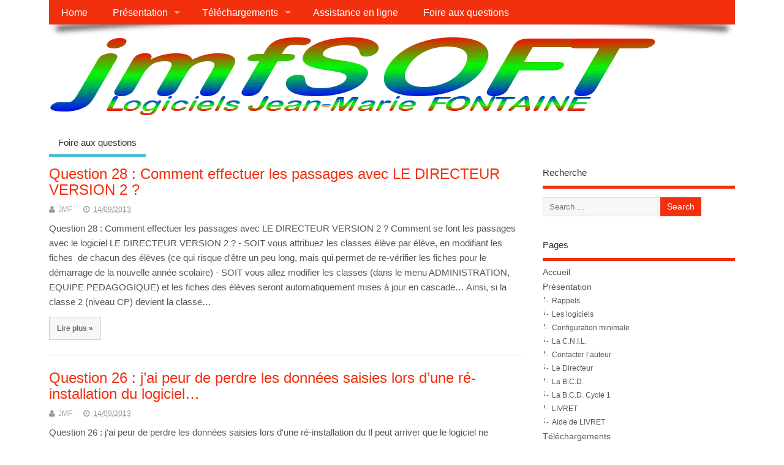

--- FILE ---
content_type: text/html; charset=UTF-8
request_url: https://www.jmfsoft.net/author/jfontaine12/page/2/
body_size: 12187
content:
<!DOCTYPE html>
<!--[if lt IE 7 ]>	<html lang="fr-FR" class="no-js ie6"> <![endif]-->
<!--[if IE 7 ]>		<html lang="fr-FR" class="no-js ie7"> <![endif]-->
<!--[if IE 8 ]>		<html lang="fr-FR" class="no-js ie8"> <![endif]-->
<!--[if IE 9 ]>		<html lang="fr-FR" class="no-js ie9"> <![endif]-->
<!--[if (gt IE 9)|!(IE)]><!-->
<html lang="fr-FR" class="no-js"> <!--<![endif]-->
<head>
<meta charset="UTF-8" />


<meta name="viewport" content="width=device-width,initial-scale=1,maximum-scale=1,user-scalable=yes">
<meta name="HandheldFriendly" content="true">

<link rel="pingback" href="https://www.jmfsoft.net/xmlrpc.php" />

<title>JMF &#8211; Page 2</title>

<meta name='robots' content='max-image-preview:large' />
	<style>img:is([sizes="auto" i], [sizes^="auto," i]) { contain-intrinsic-size: 3000px 1500px }</style>
	<link rel="alternate" type="application/rss+xml" title=" &raquo; Flux" href="https://www.jmfsoft.net/feed/" />
<link rel="alternate" type="application/rss+xml" title=" &raquo; Flux des commentaires" href="https://www.jmfsoft.net/comments/feed/" />
<link rel="alternate" type="application/rss+xml" title=" &raquo; Flux des articles écrits par JMF" href="https://www.jmfsoft.net/author/jfontaine12/feed/" />
<script type="text/javascript">
/* <![CDATA[ */
window._wpemojiSettings = {"baseUrl":"https:\/\/s.w.org\/images\/core\/emoji\/15.0.3\/72x72\/","ext":".png","svgUrl":"https:\/\/s.w.org\/images\/core\/emoji\/15.0.3\/svg\/","svgExt":".svg","source":{"concatemoji":"https:\/\/www.jmfsoft.net\/wp-includes\/js\/wp-emoji-release.min.js?ver=6.7.4"}};
/*! This file is auto-generated */
!function(i,n){var o,s,e;function c(e){try{var t={supportTests:e,timestamp:(new Date).valueOf()};sessionStorage.setItem(o,JSON.stringify(t))}catch(e){}}function p(e,t,n){e.clearRect(0,0,e.canvas.width,e.canvas.height),e.fillText(t,0,0);var t=new Uint32Array(e.getImageData(0,0,e.canvas.width,e.canvas.height).data),r=(e.clearRect(0,0,e.canvas.width,e.canvas.height),e.fillText(n,0,0),new Uint32Array(e.getImageData(0,0,e.canvas.width,e.canvas.height).data));return t.every(function(e,t){return e===r[t]})}function u(e,t,n){switch(t){case"flag":return n(e,"\ud83c\udff3\ufe0f\u200d\u26a7\ufe0f","\ud83c\udff3\ufe0f\u200b\u26a7\ufe0f")?!1:!n(e,"\ud83c\uddfa\ud83c\uddf3","\ud83c\uddfa\u200b\ud83c\uddf3")&&!n(e,"\ud83c\udff4\udb40\udc67\udb40\udc62\udb40\udc65\udb40\udc6e\udb40\udc67\udb40\udc7f","\ud83c\udff4\u200b\udb40\udc67\u200b\udb40\udc62\u200b\udb40\udc65\u200b\udb40\udc6e\u200b\udb40\udc67\u200b\udb40\udc7f");case"emoji":return!n(e,"\ud83d\udc26\u200d\u2b1b","\ud83d\udc26\u200b\u2b1b")}return!1}function f(e,t,n){var r="undefined"!=typeof WorkerGlobalScope&&self instanceof WorkerGlobalScope?new OffscreenCanvas(300,150):i.createElement("canvas"),a=r.getContext("2d",{willReadFrequently:!0}),o=(a.textBaseline="top",a.font="600 32px Arial",{});return e.forEach(function(e){o[e]=t(a,e,n)}),o}function t(e){var t=i.createElement("script");t.src=e,t.defer=!0,i.head.appendChild(t)}"undefined"!=typeof Promise&&(o="wpEmojiSettingsSupports",s=["flag","emoji"],n.supports={everything:!0,everythingExceptFlag:!0},e=new Promise(function(e){i.addEventListener("DOMContentLoaded",e,{once:!0})}),new Promise(function(t){var n=function(){try{var e=JSON.parse(sessionStorage.getItem(o));if("object"==typeof e&&"number"==typeof e.timestamp&&(new Date).valueOf()<e.timestamp+604800&&"object"==typeof e.supportTests)return e.supportTests}catch(e){}return null}();if(!n){if("undefined"!=typeof Worker&&"undefined"!=typeof OffscreenCanvas&&"undefined"!=typeof URL&&URL.createObjectURL&&"undefined"!=typeof Blob)try{var e="postMessage("+f.toString()+"("+[JSON.stringify(s),u.toString(),p.toString()].join(",")+"));",r=new Blob([e],{type:"text/javascript"}),a=new Worker(URL.createObjectURL(r),{name:"wpTestEmojiSupports"});return void(a.onmessage=function(e){c(n=e.data),a.terminate(),t(n)})}catch(e){}c(n=f(s,u,p))}t(n)}).then(function(e){for(var t in e)n.supports[t]=e[t],n.supports.everything=n.supports.everything&&n.supports[t],"flag"!==t&&(n.supports.everythingExceptFlag=n.supports.everythingExceptFlag&&n.supports[t]);n.supports.everythingExceptFlag=n.supports.everythingExceptFlag&&!n.supports.flag,n.DOMReady=!1,n.readyCallback=function(){n.DOMReady=!0}}).then(function(){return e}).then(function(){var e;n.supports.everything||(n.readyCallback(),(e=n.source||{}).concatemoji?t(e.concatemoji):e.wpemoji&&e.twemoji&&(t(e.twemoji),t(e.wpemoji)))}))}((window,document),window._wpemojiSettings);
/* ]]> */
</script>
<link rel='stylesheet' id='sociablecss-css' href='https://www.jmfsoft.net/wp-content/plugins/sociable/css/sociable.css?ver=6.7.4' type='text/css' media='all' />
<style id='wp-emoji-styles-inline-css' type='text/css'>

	img.wp-smiley, img.emoji {
		display: inline !important;
		border: none !important;
		box-shadow: none !important;
		height: 1em !important;
		width: 1em !important;
		margin: 0 0.07em !important;
		vertical-align: -0.1em !important;
		background: none !important;
		padding: 0 !important;
	}
</style>
<link rel='stylesheet' id='wp-block-library-css' href='https://www.jmfsoft.net/wp-includes/css/dist/block-library/style.min.css?ver=6.7.4' type='text/css' media='all' />
<style id='classic-theme-styles-inline-css' type='text/css'>
/*! This file is auto-generated */
.wp-block-button__link{color:#fff;background-color:#32373c;border-radius:9999px;box-shadow:none;text-decoration:none;padding:calc(.667em + 2px) calc(1.333em + 2px);font-size:1.125em}.wp-block-file__button{background:#32373c;color:#fff;text-decoration:none}
</style>
<style id='global-styles-inline-css' type='text/css'>
:root{--wp--preset--aspect-ratio--square: 1;--wp--preset--aspect-ratio--4-3: 4/3;--wp--preset--aspect-ratio--3-4: 3/4;--wp--preset--aspect-ratio--3-2: 3/2;--wp--preset--aspect-ratio--2-3: 2/3;--wp--preset--aspect-ratio--16-9: 16/9;--wp--preset--aspect-ratio--9-16: 9/16;--wp--preset--color--black: #000000;--wp--preset--color--cyan-bluish-gray: #abb8c3;--wp--preset--color--white: #ffffff;--wp--preset--color--pale-pink: #f78da7;--wp--preset--color--vivid-red: #cf2e2e;--wp--preset--color--luminous-vivid-orange: #ff6900;--wp--preset--color--luminous-vivid-amber: #fcb900;--wp--preset--color--light-green-cyan: #7bdcb5;--wp--preset--color--vivid-green-cyan: #00d084;--wp--preset--color--pale-cyan-blue: #8ed1fc;--wp--preset--color--vivid-cyan-blue: #0693e3;--wp--preset--color--vivid-purple: #9b51e0;--wp--preset--gradient--vivid-cyan-blue-to-vivid-purple: linear-gradient(135deg,rgba(6,147,227,1) 0%,rgb(155,81,224) 100%);--wp--preset--gradient--light-green-cyan-to-vivid-green-cyan: linear-gradient(135deg,rgb(122,220,180) 0%,rgb(0,208,130) 100%);--wp--preset--gradient--luminous-vivid-amber-to-luminous-vivid-orange: linear-gradient(135deg,rgba(252,185,0,1) 0%,rgba(255,105,0,1) 100%);--wp--preset--gradient--luminous-vivid-orange-to-vivid-red: linear-gradient(135deg,rgba(255,105,0,1) 0%,rgb(207,46,46) 100%);--wp--preset--gradient--very-light-gray-to-cyan-bluish-gray: linear-gradient(135deg,rgb(238,238,238) 0%,rgb(169,184,195) 100%);--wp--preset--gradient--cool-to-warm-spectrum: linear-gradient(135deg,rgb(74,234,220) 0%,rgb(151,120,209) 20%,rgb(207,42,186) 40%,rgb(238,44,130) 60%,rgb(251,105,98) 80%,rgb(254,248,76) 100%);--wp--preset--gradient--blush-light-purple: linear-gradient(135deg,rgb(255,206,236) 0%,rgb(152,150,240) 100%);--wp--preset--gradient--blush-bordeaux: linear-gradient(135deg,rgb(254,205,165) 0%,rgb(254,45,45) 50%,rgb(107,0,62) 100%);--wp--preset--gradient--luminous-dusk: linear-gradient(135deg,rgb(255,203,112) 0%,rgb(199,81,192) 50%,rgb(65,88,208) 100%);--wp--preset--gradient--pale-ocean: linear-gradient(135deg,rgb(255,245,203) 0%,rgb(182,227,212) 50%,rgb(51,167,181) 100%);--wp--preset--gradient--electric-grass: linear-gradient(135deg,rgb(202,248,128) 0%,rgb(113,206,126) 100%);--wp--preset--gradient--midnight: linear-gradient(135deg,rgb(2,3,129) 0%,rgb(40,116,252) 100%);--wp--preset--font-size--small: 13px;--wp--preset--font-size--medium: 20px;--wp--preset--font-size--large: 36px;--wp--preset--font-size--x-large: 42px;--wp--preset--spacing--20: 0.44rem;--wp--preset--spacing--30: 0.67rem;--wp--preset--spacing--40: 1rem;--wp--preset--spacing--50: 1.5rem;--wp--preset--spacing--60: 2.25rem;--wp--preset--spacing--70: 3.38rem;--wp--preset--spacing--80: 5.06rem;--wp--preset--shadow--natural: 6px 6px 9px rgba(0, 0, 0, 0.2);--wp--preset--shadow--deep: 12px 12px 50px rgba(0, 0, 0, 0.4);--wp--preset--shadow--sharp: 6px 6px 0px rgba(0, 0, 0, 0.2);--wp--preset--shadow--outlined: 6px 6px 0px -3px rgba(255, 255, 255, 1), 6px 6px rgba(0, 0, 0, 1);--wp--preset--shadow--crisp: 6px 6px 0px rgba(0, 0, 0, 1);}:where(.is-layout-flex){gap: 0.5em;}:where(.is-layout-grid){gap: 0.5em;}body .is-layout-flex{display: flex;}.is-layout-flex{flex-wrap: wrap;align-items: center;}.is-layout-flex > :is(*, div){margin: 0;}body .is-layout-grid{display: grid;}.is-layout-grid > :is(*, div){margin: 0;}:where(.wp-block-columns.is-layout-flex){gap: 2em;}:where(.wp-block-columns.is-layout-grid){gap: 2em;}:where(.wp-block-post-template.is-layout-flex){gap: 1.25em;}:where(.wp-block-post-template.is-layout-grid){gap: 1.25em;}.has-black-color{color: var(--wp--preset--color--black) !important;}.has-cyan-bluish-gray-color{color: var(--wp--preset--color--cyan-bluish-gray) !important;}.has-white-color{color: var(--wp--preset--color--white) !important;}.has-pale-pink-color{color: var(--wp--preset--color--pale-pink) !important;}.has-vivid-red-color{color: var(--wp--preset--color--vivid-red) !important;}.has-luminous-vivid-orange-color{color: var(--wp--preset--color--luminous-vivid-orange) !important;}.has-luminous-vivid-amber-color{color: var(--wp--preset--color--luminous-vivid-amber) !important;}.has-light-green-cyan-color{color: var(--wp--preset--color--light-green-cyan) !important;}.has-vivid-green-cyan-color{color: var(--wp--preset--color--vivid-green-cyan) !important;}.has-pale-cyan-blue-color{color: var(--wp--preset--color--pale-cyan-blue) !important;}.has-vivid-cyan-blue-color{color: var(--wp--preset--color--vivid-cyan-blue) !important;}.has-vivid-purple-color{color: var(--wp--preset--color--vivid-purple) !important;}.has-black-background-color{background-color: var(--wp--preset--color--black) !important;}.has-cyan-bluish-gray-background-color{background-color: var(--wp--preset--color--cyan-bluish-gray) !important;}.has-white-background-color{background-color: var(--wp--preset--color--white) !important;}.has-pale-pink-background-color{background-color: var(--wp--preset--color--pale-pink) !important;}.has-vivid-red-background-color{background-color: var(--wp--preset--color--vivid-red) !important;}.has-luminous-vivid-orange-background-color{background-color: var(--wp--preset--color--luminous-vivid-orange) !important;}.has-luminous-vivid-amber-background-color{background-color: var(--wp--preset--color--luminous-vivid-amber) !important;}.has-light-green-cyan-background-color{background-color: var(--wp--preset--color--light-green-cyan) !important;}.has-vivid-green-cyan-background-color{background-color: var(--wp--preset--color--vivid-green-cyan) !important;}.has-pale-cyan-blue-background-color{background-color: var(--wp--preset--color--pale-cyan-blue) !important;}.has-vivid-cyan-blue-background-color{background-color: var(--wp--preset--color--vivid-cyan-blue) !important;}.has-vivid-purple-background-color{background-color: var(--wp--preset--color--vivid-purple) !important;}.has-black-border-color{border-color: var(--wp--preset--color--black) !important;}.has-cyan-bluish-gray-border-color{border-color: var(--wp--preset--color--cyan-bluish-gray) !important;}.has-white-border-color{border-color: var(--wp--preset--color--white) !important;}.has-pale-pink-border-color{border-color: var(--wp--preset--color--pale-pink) !important;}.has-vivid-red-border-color{border-color: var(--wp--preset--color--vivid-red) !important;}.has-luminous-vivid-orange-border-color{border-color: var(--wp--preset--color--luminous-vivid-orange) !important;}.has-luminous-vivid-amber-border-color{border-color: var(--wp--preset--color--luminous-vivid-amber) !important;}.has-light-green-cyan-border-color{border-color: var(--wp--preset--color--light-green-cyan) !important;}.has-vivid-green-cyan-border-color{border-color: var(--wp--preset--color--vivid-green-cyan) !important;}.has-pale-cyan-blue-border-color{border-color: var(--wp--preset--color--pale-cyan-blue) !important;}.has-vivid-cyan-blue-border-color{border-color: var(--wp--preset--color--vivid-cyan-blue) !important;}.has-vivid-purple-border-color{border-color: var(--wp--preset--color--vivid-purple) !important;}.has-vivid-cyan-blue-to-vivid-purple-gradient-background{background: var(--wp--preset--gradient--vivid-cyan-blue-to-vivid-purple) !important;}.has-light-green-cyan-to-vivid-green-cyan-gradient-background{background: var(--wp--preset--gradient--light-green-cyan-to-vivid-green-cyan) !important;}.has-luminous-vivid-amber-to-luminous-vivid-orange-gradient-background{background: var(--wp--preset--gradient--luminous-vivid-amber-to-luminous-vivid-orange) !important;}.has-luminous-vivid-orange-to-vivid-red-gradient-background{background: var(--wp--preset--gradient--luminous-vivid-orange-to-vivid-red) !important;}.has-very-light-gray-to-cyan-bluish-gray-gradient-background{background: var(--wp--preset--gradient--very-light-gray-to-cyan-bluish-gray) !important;}.has-cool-to-warm-spectrum-gradient-background{background: var(--wp--preset--gradient--cool-to-warm-spectrum) !important;}.has-blush-light-purple-gradient-background{background: var(--wp--preset--gradient--blush-light-purple) !important;}.has-blush-bordeaux-gradient-background{background: var(--wp--preset--gradient--blush-bordeaux) !important;}.has-luminous-dusk-gradient-background{background: var(--wp--preset--gradient--luminous-dusk) !important;}.has-pale-ocean-gradient-background{background: var(--wp--preset--gradient--pale-ocean) !important;}.has-electric-grass-gradient-background{background: var(--wp--preset--gradient--electric-grass) !important;}.has-midnight-gradient-background{background: var(--wp--preset--gradient--midnight) !important;}.has-small-font-size{font-size: var(--wp--preset--font-size--small) !important;}.has-medium-font-size{font-size: var(--wp--preset--font-size--medium) !important;}.has-large-font-size{font-size: var(--wp--preset--font-size--large) !important;}.has-x-large-font-size{font-size: var(--wp--preset--font-size--x-large) !important;}
:where(.wp-block-post-template.is-layout-flex){gap: 1.25em;}:where(.wp-block-post-template.is-layout-grid){gap: 1.25em;}
:where(.wp-block-columns.is-layout-flex){gap: 2em;}:where(.wp-block-columns.is-layout-grid){gap: 2em;}
:root :where(.wp-block-pullquote){font-size: 1.5em;line-height: 1.6;}
</style>
<link rel='stylesheet' id='cptch_stylesheet-css' href='https://www.jmfsoft.net/wp-content/plugins/captcha/css/front_end_style.css?ver=4.3.0' type='text/css' media='all' />
<link rel='stylesheet' id='dashicons-css' href='https://www.jmfsoft.net/wp-includes/css/dashicons.min.css?ver=6.7.4' type='text/css' media='all' />
<link rel='stylesheet' id='cptch_desktop_style-css' href='https://www.jmfsoft.net/wp-content/plugins/captcha/css/desktop_style.css?ver=4.3.0' type='text/css' media='all' />
<link rel='stylesheet' id='parent-style-css' href='https://www.jmfsoft.net/wp-content/themes/mesocolumn/style.css?ver=1.6.5.1' type='text/css' media='all' />
<link rel='stylesheet' id='superfish-css' href='https://www.jmfsoft.net/wp-content/themes/mesocolumn/lib/scripts/superfish-menu/css/superfish.css?ver=1.6.5.1' type='text/css' media='all' />
<link rel='stylesheet' id='font-awesome-cdn-css' href='https://www.jmfsoft.net/wp-content/themes/mesocolumn/lib/scripts/font-awesome/css/font-awesome.css?ver=1.6.5.1' type='text/css' media='all' />
<script type="text/javascript" src="https://www.jmfsoft.net/wp-includes/js/jquery/jquery.min.js?ver=3.7.1" id="jquery-core-js"></script>
<script type="text/javascript" src="https://www.jmfsoft.net/wp-includes/js/jquery/jquery-migrate.min.js?ver=3.4.1" id="jquery-migrate-js"></script>
<script type="text/javascript" src="https://www.jmfsoft.net/wp-content/plugins/sociable/js/sociable.js?ver=6.7.4" id="sociable-js"></script>
<script type="text/javascript" src="https://www.jmfsoft.net/wp-content/plugins/sociable/js/vuible.js?ver=6.7.4" id="vuible-js"></script>
<script type="text/javascript" src="https://www.jmfsoft.net/wp-content/plugins/sociable/js/addtofavorites.js?ver=6.7.4" id="addtofavourites-js"></script>
<link rel="https://api.w.org/" href="https://www.jmfsoft.net/wp-json/" /><link rel="alternate" title="JSON" type="application/json" href="https://www.jmfsoft.net/wp-json/wp/v2/users/1" /><link rel="EditURI" type="application/rsd+xml" title="RSD" href="https://www.jmfsoft.net/xmlrpc.php?rsd" />
<meta name="generator" content="WordPress 6.7.4" />
<script type='text/javascript'>var base_url_sociable = 'https://www.jmfsoft.net/wp-content/plugins/sociable/'</script><script type='text/javascript' src='http://apis.google.com/js/plusone.js'></script><!-- Analytics by WP Statistics - https://wp-statistics.com -->
<style type="text/css" media="all">
</style>
<style type="text/css" media="all">
</style>
<style type="text/css" media="screen">body{position:relative}#dynamic-to-top{display:none;overflow:hidden;width:auto;z-index:90;position:fixed;bottom:20px;right:20px;top:auto;left:auto;font-family:sans-serif;font-size:1em;color:#fff;text-decoration:none;padding:4px 8px;border:1px solid #000;background:#fb2d2d;-webkit-background-origin:border;-moz-background-origin:border;-icab-background-origin:border;-khtml-background-origin:border;-o-background-origin:border;background-origin:border;-webkit-background-clip:padding-box;-moz-background-clip:padding-box;-icab-background-clip:padding-box;-khtml-background-clip:padding-box;-o-background-clip:padding-box;background-clip:padding-box;-webkit-box-shadow:0 1px 3px rgba( 0, 0, 0, 0.4 ), inset 0 0 0 1px rgba( 0, 0, 0, 0.2 ), inset 0 1px 0 rgba( 255, 255, 255, .4 ), inset 0 10px 10px rgba( 255, 255, 255, .1 );-ms-box-shadow:0 1px 3px rgba( 0, 0, 0, 0.4 ), inset 0 0 0 1px rgba( 0, 0, 0, 0.2 ), inset 0 1px 0 rgba( 255, 255, 255, .4 ), inset 0 10px 10px rgba( 255, 255, 255, .1 );-moz-box-shadow:0 1px 3px rgba( 0, 0, 0, 0.4 ), inset 0 0 0 1px rgba( 0, 0, 0, 0.2 ), inset 0 1px 0 rgba( 255, 255, 255, .4 ), inset 0 10px 10px rgba( 255, 255, 255, .1 );-o-box-shadow:0 1px 3px rgba( 0, 0, 0, 0.4 ), inset 0 0 0 1px rgba( 0, 0, 0, 0.2 ), inset 0 1px 0 rgba( 255, 255, 255, .4 ), inset 0 10px 10px rgba( 255, 255, 255, .1 );-khtml-box-shadow:0 1px 3px rgba( 0, 0, 0, 0.4 ), inset 0 0 0 1px rgba( 0, 0, 0, 0.2 ), inset 0 1px 0 rgba( 255, 255, 255, .4 ), inset 0 10px 10px rgba( 255, 255, 255, .1 );-icab-box-shadow:0 1px 3px rgba( 0, 0, 0, 0.4 ), inset 0 0 0 1px rgba( 0, 0, 0, 0.2 ), inset 0 1px 0 rgba( 255, 255, 255, .4 ), inset 0 10px 10px rgba( 255, 255, 255, .1 );box-shadow:0 1px 3px rgba( 0, 0, 0, 0.4 ), inset 0 0 0 1px rgba( 0, 0, 0, 0.2 ), inset 0 1px 0 rgba( 255, 255, 255, .4 ), inset 0 10px 10px rgba( 255, 255, 255, .1 );-webkit-border-radius:4px;-moz-border-radius:4px;-icab-border-radius:4px;-khtml-border-radius:4px;border-radius:4px}#dynamic-to-top:hover{background:#57c9e0;background:#fb2d2d -webkit-gradient( linear, 0% 0%, 0% 100%, from( rgba( 255, 255, 255, .2 ) ), to( rgba( 0, 0, 0, 0 ) ) );background:#fb2d2d -webkit-linear-gradient( top, rgba( 255, 255, 255, .2 ), rgba( 0, 0, 0, 0 ) );background:#fb2d2d -khtml-linear-gradient( top, rgba( 255, 255, 255, .2 ), rgba( 0, 0, 0, 0 ) );background:#fb2d2d -moz-linear-gradient( top, rgba( 255, 255, 255, .2 ), rgba( 0, 0, 0, 0 ) );background:#fb2d2d -o-linear-gradient( top, rgba( 255, 255, 255, .2 ), rgba( 0, 0, 0, 0 ) );background:#fb2d2d -ms-linear-gradient( top, rgba( 255, 255, 255, .2 ), rgba( 0, 0, 0, 0 ) );background:#fb2d2d -icab-linear-gradient( top, rgba( 255, 255, 255, .2 ), rgba( 0, 0, 0, 0 ) );background:#fb2d2d linear-gradient( top, rgba( 255, 255, 255, .2 ), rgba( 0, 0, 0, 0 ) );cursor:pointer}#dynamic-to-top:active{background:#fb2d2d;background:#fb2d2d -webkit-gradient( linear, 0% 0%, 0% 100%, from( rgba( 0, 0, 0, .3 ) ), to( rgba( 0, 0, 0, 0 ) ) );background:#fb2d2d -webkit-linear-gradient( top, rgba( 0, 0, 0, .1 ), rgba( 0, 0, 0, 0 ) );background:#fb2d2d -moz-linear-gradient( top, rgba( 0, 0, 0, .1 ), rgba( 0, 0, 0, 0 ) );background:#fb2d2d -khtml-linear-gradient( top, rgba( 0, 0, 0, .1 ), rgba( 0, 0, 0, 0 ) );background:#fb2d2d -o-linear-gradient( top, rgba( 0, 0, 0, .1 ), rgba( 0, 0, 0, 0 ) );background:#fb2d2d -ms-linear-gradient( top, rgba( 0, 0, 0, .1 ), rgba( 0, 0, 0, 0 ) );background:#fb2d2d -icab-linear-gradient( top, rgba( 0, 0, 0, .1 ), rgba( 0, 0, 0, 0 ) );background:#fb2d2d linear-gradient( top, rgba( 0, 0, 0, .1 ), rgba( 0, 0, 0, 0 ) )}#dynamic-to-top,#dynamic-to-top:active,#dynamic-to-top:focus,#dynamic-to-top:hover{outline:none}#dynamic-to-top span{display:block;overflow:hidden;width:14px;height:12px;background:url( https://www.jmfsoft.net/wp-content/plugins/dynamic-to-top/css/images/up.png )no-repeat center center}</style><style type="text/css" media="all">
body {font-family:Arial;font-weight:;}
#siteinfo div,h1,h2,h3,h4,h5,h6,.header-title,#main-navigation, #featured #featured-title, #cf .tinput, #wp-calendar caption,.flex-caption h1,#portfolio-filter li,.nivo-caption a.read-more,.form-submit #submit,.fbottom,ol.commentlist li div.comment-post-meta, .home-post span.post-category a,ul.tabbernav li a {font-family:  Arial; font-weight: ; }
#main-navigation, .sf-menu li a {font-family: Arial; font-weight:; }
#top-navigation {background-color: #f2300e;}#top-navigation .sf-menu li a:hover,#top-navigation .sf-menu li:hover,#top-navigation .sf-menu ul {background-color: #d81600;}#top-navigation .sf-menu ul li a:hover {background-color: #bf0000;background-image: none;}#mobile-nav .mobile-open a {background: #f2300e none;}#mobile-nav ul li a {background: #d81600 none;}#mobile-nav ul li a:hover {background:#bf0000 none;}#custom #right-sidebar ul.tabbernav { background: #f2300e !important; }
h2.header-title { background: #f2300e; }
#right-sidebar ul.tabbernav li.tabberactive a,#right-sidebar ul.tabbernav li.tabberactive a:hover { color:#fff !important; background-color: #bf0000 !important; }
#right-sidebar ul.tabbernav li a:hover, #custom h2.inblog {color: #FFF !important;background-color: #d81600 !important;}
#breadcrumbs a {color:#f2300e;}
#breadcrumbs a:hover {color:#bf0000;}
#content .item-title a,h2.post-title a, h1.post-title a, article.post .post-meta a:hover, #custom .product-with-desc ul.products li h1.post-title a:hover, #custom .twitterbox span a, #custom h3.widget-title a, #custom .ftop div.textwidget a, #custom .ftop a:hover, #custom .ftop .widget_my_theme_twitter_widget a, #content .activity-header a, #content .activity-inner a, #content .item-list-tabs a {
color: #f2300e !important;}
#custom #post-entry h1.post-title a:hover,#custom #post-entry h2.post-title a:hover {color: #222;}
#woo-container p.price,.wp-pagenavi a, #woo-container span.price, #custom ul.product_list_widget li span.amount,span.pricebox, #custom .product-with-desc ul.products li .post-product-right span.price, .js_widget_product_price,#jigo-single-product p.price   {background-color: #ff5d3b; color:#fff;}
.wp-pagenavi .current, .wp-pagenavi a:hover{background: none repeat scroll 0 0 #d81600;}
#post-navigator .wp-pagenavi a,#post-navigator .wp-pagenavi a:hover {background: none repeat scroll 0 0 #a50000;}
#post-navigator .wp-pagenavi .current {background: none repeat scroll 0 0 #720000;}
#content a.activity-time-since {color: #888 !important;}
#content .item-list-tabs span  {background-color: #ff4927 !important;}
#custom .widget a:hover, #custom h3.widget-title a:hover, #custom .ftop div.textwidget a:hover, #custom .ftop a:hover, #custom .ftop .widget_my_theme_twitter_widget a:hover {color: #bf0000 !important;}
#custom h3.widget-title {border-bottom: 5px solid #f2300e;}
#right-sidebar .search-form .search-submit,#searchform input[type="submit"], #searchform input[type="button"],#custom .bp-searchform #search-submit {background-color: #f2300e;border:1px solid #f2300e;}
#post-entry .post-content a, #author-bio a, #post-related a, #commentpost .fn a, ol.pinglist a, #post-navigator-single a,#commentpost #rssfeed a, #commentpost .comment_text a, #commentpost p a, .product_meta a, a.show_review_form, #custom .twitterbox li a  {color: #f2300e;}
.pagination-links a.page-numbers, #custom #woo-container nav.woocommerce-pagination a.page-numbers {background-color: #f2300e;color:#fff !important;}
.pagination-links .page-numbers, #custom #woo-container nav.woocommerce-pagination span.page-numbers.current {background-color: #bf0000;color:#fff !important;}
#custom footer.footer-bottom, #custom footer.footer-bottom .fbottom {background-color:#f2300e;color:#fff !important;}
#custom #siteinfo h1,#custom #siteinfo div, #custom #siteinfo p {display:none;}
#post-entry div.post-thumb.size-thumbnail {float:left;width:150px;}
#post-entry article .post-right {margin:0 0 0 170px;}
</style>

</head>

<body class="archive paged author author-jfontaine12 author-1 paged-2 author-paged-2 chrome" id="custom">

<div class="product-with-desc secbody">

<div id="wrapper">

<div id="wrapper-main">

<div id="bodywrap" class="innerwrap">

<div id="bodycontent">

<div id="container">

<nav class="top-nav iegradient effect-1" id="top-navigation">
<div class="innerwrap">
<ul class="sf-menu"><li ><a href="https://www.jmfsoft.net/">Home</a></li><li class="page_item page-item-8 page_item_has_children"><a href="https://www.jmfsoft.net/presentation-des-logiciels/">Présentation</a><ul class='children'><li class="page_item page-item-5"><a href="https://www.jmfsoft.net/presentation-des-logiciels/rappels/">Rappels</a></li><li class="page_item page-item-10"><a href="https://www.jmfsoft.net/presentation-des-logiciels/les-logiciels/">Les logiciels</a></li><li class="page_item page-item-12"><a href="https://www.jmfsoft.net/presentation-des-logiciels/configuration-minimale/">Configuration minimale</a></li><li class="page_item page-item-14"><a href="https://www.jmfsoft.net/presentation-des-logiciels/la-c-n-i-l/">La C.N.I.L.</a></li><li class="page_item page-item-16"><a href="https://www.jmfsoft.net/presentation-des-logiciels/contacter-lauteur/">Contacter l&rsquo;auteur</a></li><li class="page_item page-item-18"><a href="https://www.jmfsoft.net/presentation-des-logiciels/le-directeur/">Le Directeur</a></li><li class="page_item page-item-20"><a href="https://www.jmfsoft.net/presentation-des-logiciels/la-b-c-d/">La B.C.D.</a></li><li class="page_item page-item-22"><a href="https://www.jmfsoft.net/presentation-des-logiciels/la-b-c-d-cycle-1/">La B.C.D. Cycle 1</a></li><li class="page_item page-item-24"><a href="https://www.jmfsoft.net/presentation-des-logiciels/livret/">LIVRET</a></li><li class="page_item page-item-26"><a href="https://www.jmfsoft.net/presentation-des-logiciels/aide-de-livret/">Aide de LIVRET</a></li></ul></li><li class="page_item page-item-30 page_item_has_children"><a href="https://www.jmfsoft.net/telechargements/">Téléchargements</a><ul class='children'><li class="page_item page-item-32"><a href="https://www.jmfsoft.net/telechargements/le-directeur/">Le Directeur</a></li><li class="page_item page-item-34"><a href="https://www.jmfsoft.net/telechargements/le-directeur-v2/">Le Directeur V2</a></li><li class="page_item page-item-36"><a href="https://www.jmfsoft.net/telechargements/la-b-c-d/">La B.C.D.</a></li><li class="page_item page-item-38"><a href="https://www.jmfsoft.net/telechargements/la-b-c-d-cycle-1/">La B.C.D. Cycle 1</a></li><li class="page_item page-item-40"><a href="https://www.jmfsoft.net/telechargements/codbar-pour-la-b-c-d/">CodBar pour La B.C.D.</a></li><li class="page_item page-item-42"><a href="https://www.jmfsoft.net/telechargements/livret/">LIVRET</a></li><li class="page_item page-item-44"><a href="https://www.jmfsoft.net/telechargements/mise-a-jour-de-livret/">Mise à jour de LIVRET</a></li><li class="page_item page-item-46"><a href="https://www.jmfsoft.net/telechargements/rased/">RASED</a></li><li class="page_item page-item-48"><a href="https://www.jmfsoft.net/telechargements/livret-competences-2008/">LIVRET &#8211; compétences 2008</a></li><li class="page_item page-item-50"><a href="https://www.jmfsoft.net/telechargements/comptaclsh/">ComptaCLSH</a></li><li class="page_item page-item-52"><a href="https://www.jmfsoft.net/telechargements/gener-listes/">GENER-LISTES</a></li><li class="page_item page-item-54"><a href="https://www.jmfsoft.net/telechargements/outils-divers/">Outils divers</a></li><li class="page_item page-item-56"><a href="https://www.jmfsoft.net/telechargements/liaison-moccam-la-b-c-d/">Liaison MoCCAM &#8211; La B.C.D.</a></li><li class="page_item page-item-58"><a href="https://www.jmfsoft.net/telechargements/utilitaires-be1d-base-eleves-premier-degre/">Utilitaires BE1d (Base-Elèves premier degré)</a></li><li class="page_item page-item-60"><a href="https://www.jmfsoft.net/telechargements/module-reseau/">Module RESEAU</a></li><li class="page_item page-item-62"><a href="https://www.jmfsoft.net/telechargements/assistance-en-ligne/">Assistance en ligne</a></li><li class="page_item page-item-64"><a href="https://www.jmfsoft.net/telechargements/anciennes-versions/">Anciennes versions</a></li></ul></li><li class="page_item page-item-70"><a href="https://www.jmfsoft.net/assistance-en-ligne/">Assistance en ligne</a></li><li class="page_item page-item-74"><a href="https://www.jmfsoft.net/foire-aux-questions/">Foire aux questions</a></li></ul></div>
</nav>
<!-- HEADER START -->
<header class="iegradient yes_head" id="header">
<div class="header-inner">
<div class="innerwrap">
<div id="siteinfo">
<a href="https://www.jmfsoft.net/" title=""><img src="http://www.jmfsoft.net/wp-content/uploads/2013/10/copy-bandeau1.png" alt="" /></a>
<span class="header-seo-span">
<h1 ><a href="https://www.jmfsoft.net/" title="" rel="home"></a></h1 ><p id="site-description"></p>
</span>
</div>
<!-- SITEINFO END -->
</div>
</div>
</header>
<!-- HEADER END -->
<div class="container-wrap">

<!-- NAVIGATION START -->
<nav class="main-nav iegradient" id="main-navigation">
<ul class="sf-menu">	<li class="cat-item cat-item-1"><a href="https://www.jmfsoft.net/category/foire-aux-questions/">Foire aux questions</a>
</li>
</ul></nav>
<!-- NAVIGATION END -->


<!-- CONTENT START -->
<div class="content">
<div class="content-inner">


<!-- POST ENTRY START -->
<div id="post-entry" class="archive_tn_cat_color_">
<div class="post-entry-inner">




<!-- POST START -->
<article class="alt-post feat-thumbnail post-style-default post-160 post type-post status-publish format-standard hentry category-foire-aux-questions tag-faq has_no_thumb" id="post-160">


<div class="post-right">
<h2 class="post-title entry-title"><a href="https://www.jmfsoft.net/160/" rel="bookmark" title="Question 28 : Comment effectuer les passages avec LE DIRECTEUR VERSION 2 ?">Question 28 : Comment effectuer les passages avec LE DIRECTEUR VERSION 2 ?</a></h2>
<div class="post-meta the-icons pmeta-alt">


<span class="post-author vcard"><i class="fa fa-user"></i><a class="url fn" href="https://www.jmfsoft.net/author/jfontaine12/" title="Posts by JMF" rel="author">JMF</a></span>

<span class="entry-date post-date"><i class="fa fa-clock-o"></i><abbr class="published" title="2013-09-14T19:38:22+01:00">14/09/2013</abbr></span>
<span class="meta-no-display"><a href="https://www.jmfsoft.net/160/" rel="bookmark">Question 28 : Comment effectuer les passages avec LE DIRECTEUR VERSION 2 ?</a></span><span class="date updated meta-no-display">2024-01-01T12:44:30+01:00</span>




</div><div class="post-content">
<div class="entry-content">Question 28 : Comment effectuer les passages avec LE DIRECTEUR VERSION 2 ? Comment se font les passages avec le logiciel LE DIRECTEUR VERSION 2 ? - SOIT vous attribuez les classes élève par élève, en modifiant les fiches  de chacun des élèves (ce qui risque d'être un peu long, mais qui permet de re-vérifier les fiches pour le démarrage de la nouvelle année scolaire) - SOIT vous allez modifier les classes (dans le menu ADMINISTRATION, EQUIPE PEDAGOGIQUE) et les fiches des élèves seront automatiquement mises à jour en cascade… Ainsi, si la classe 2 (niveau CP) devient la classe…</div>
<div class="post-more"><a href="https://www.jmfsoft.net/160/" title="Question 28 : Comment effectuer les passages avec LE DIRECTEUR VERSION 2 ?">Lire plus »</a></div>
</div>
</div>

</article>
<!-- POST END -->





<!-- POST START -->
<article class=" feat-thumbnail post-style-default post-157 post type-post status-publish format-standard hentry category-foire-aux-questions tag-faq has_no_thumb" id="post-157">


<div class="post-right">
<h2 class="post-title entry-title"><a href="https://www.jmfsoft.net/157/" rel="bookmark" title="Question 26 : j&rsquo;ai peur de perdre les données saisies lors d&rsquo;une ré-installation du logiciel&#8230;">Question 26 : j&rsquo;ai peur de perdre les données saisies lors d&rsquo;une ré-installation du logiciel&#8230;</a></h2>
<div class="post-meta the-icons pmeta-alt">


<span class="post-author vcard"><i class="fa fa-user"></i><a class="url fn" href="https://www.jmfsoft.net/author/jfontaine12/" title="Posts by JMF" rel="author">JMF</a></span>

<span class="entry-date post-date"><i class="fa fa-clock-o"></i><abbr class="published" title="2013-09-14T19:36:59+01:00">14/09/2013</abbr></span>
<span class="meta-no-display"><a href="https://www.jmfsoft.net/157/" rel="bookmark">Question 26 : j&rsquo;ai peur de perdre les données saisies lors d&rsquo;une ré-installation du logiciel&#8230;</a></span><span class="date updated meta-no-display">2024-01-01T12:44:31+01:00</span>




</div><div class="post-content">
<div class="entry-content">Question 26 : j'ai peur de perdre les données saisies lors d'une ré-installation du Il peut arriver que le logiciel ne réponde plus normalement suite à une erreur de manipulation sur l'ordinateur OU suite à l'installation d'un autre logiciel lequel perturberait le bon fonctionnement. Il vous faut alors procéder à la réinstallation COMPLETE du logiciel, mais vous craignez de perdre les données préalablement saisies. NORMALEMENT, la nouvelle installation n’effacera pas les données déjà Cependant, PAR PRUDENCE, vous pouvez effectuer une copie de sauvegarde des fichiers portant l’extension .MDB, se trouvant : - dans le dossier C:LABCD    (pour le logiciel LA…</div>
<div class="post-more"><a href="https://www.jmfsoft.net/157/" title="Question 26 : j&rsquo;ai peur de perdre les données saisies lors d&rsquo;une ré-installation du logiciel&#8230;">Lire plus »</a></div>
</div>
</div>

</article>
<!-- POST END -->





<!-- POST START -->
<article class="alt-post feat-thumbnail post-style-default post-155 post type-post status-publish format-standard hentry category-foire-aux-questions tag-faq has_no_thumb" id="post-155">


<div class="post-right">
<h2 class="post-title entry-title"><a href="https://www.jmfsoft.net/155/" rel="bookmark" title="Question 25. J&rsquo;ai installé le logiciel LE DIRECTEUR pour le tester. Je m&rsquo;aperçois que J&rsquo;AI PERDU TOUS LES ELEVES qui étaient saisis dans le logiciel LA BCD. Que puis-je faire ?">Question 25. J&rsquo;ai installé le logiciel LE DIRECTEUR pour le tester. Je m&rsquo;aperçois que J&rsquo;AI PERDU TOUS LES ELEVES qui étaient saisis dans le logiciel LA BCD. Que puis-je faire ?</a></h2>
<div class="post-meta the-icons pmeta-alt">


<span class="post-author vcard"><i class="fa fa-user"></i><a class="url fn" href="https://www.jmfsoft.net/author/jfontaine12/" title="Posts by JMF" rel="author">JMF</a></span>

<span class="entry-date post-date"><i class="fa fa-clock-o"></i><abbr class="published" title="2013-09-14T19:36:03+01:00">14/09/2013</abbr></span>
<span class="meta-no-display"><a href="https://www.jmfsoft.net/155/" rel="bookmark">Question 25. J&rsquo;ai installé le logiciel LE DIRECTEUR pour le tester. Je m&rsquo;aperçois que J&rsquo;AI PERDU TOUS LES ELEVES qui étaient saisis dans le logiciel LA BCD. Que puis-je faire ?</a></span><span class="date updated meta-no-display">2024-01-01T12:44:31+01:00</span>




</div><div class="post-content">
<div class="entry-content">Question 25. J'ai installé le logiciel LE DIRECTEUR pour le tester. Je m'aperçois que J'AI PERDU TOUS LES ELEVES qui étaient saisis dans le logiciel LA BCD. Que puis-je faire ? Ce problème s’est produit car le logiciel LA BCD a détecté l’existence du dossier d’installation du logiciel LE DIRECTEUR. - Cas 1 : SOIT vous conservez le logiciel LE DIRECTEUR (et vous en régularisez l’utilisation) - Cas 2 : SOIT vous ne conservez pas le logiciel LE DIRECTEUR - Cas 1 : Copiez le fichier se trouvant d’installation du logiciel LA BCD (C:LABCD) et mettez-le dans le dossier d’installation…</div>
<div class="post-more"><a href="https://www.jmfsoft.net/155/" title="Question 25. J&rsquo;ai installé le logiciel LE DIRECTEUR pour le tester. Je m&rsquo;aperçois que J&rsquo;AI PERDU TOUS LES ELEVES qui étaient saisis dans le logiciel LA BCD. Que puis-je faire ?">Lire plus »</a></div>
</div>
</div>

</article>
<!-- POST END -->





<!-- POST START -->
<article class=" feat-thumbnail post-style-default post-153 post type-post status-publish format-standard hentry category-foire-aux-questions tag-faq has_no_thumb" id="post-153">


<div class="post-right">
<h2 class="post-title entry-title"><a href="https://www.jmfsoft.net/153/" rel="bookmark" title="Question 24. J&rsquo;ai perdu mes documents dans le logiciel LA BCD. Peut-on les récupérer ?">Question 24. J&rsquo;ai perdu mes documents dans le logiciel LA BCD. Peut-on les récupérer ?</a></h2>
<div class="post-meta the-icons pmeta-alt">


<span class="post-author vcard"><i class="fa fa-user"></i><a class="url fn" href="https://www.jmfsoft.net/author/jfontaine12/" title="Posts by JMF" rel="author">JMF</a></span>

<span class="entry-date post-date"><i class="fa fa-clock-o"></i><abbr class="published" title="2013-09-14T19:35:04+01:00">14/09/2013</abbr></span>
<span class="meta-no-display"><a href="https://www.jmfsoft.net/153/" rel="bookmark">Question 24. J&rsquo;ai perdu mes documents dans le logiciel LA BCD. Peut-on les récupérer ?</a></span><span class="date updated meta-no-display">2024-01-01T12:44:31+01:00</span>




</div><div class="post-content">
<div class="entry-content">Question 24. J'ai perdu mes documents dans le logiciel LA BCD. Peut-on les récupérer ? Tout d'abord, voir le question / réponse n°12 Si la solution proposée ne vous aide pas : 1. Installez la nouvelle version du logiciel LA BCD qui intègre une vérification systématique des fichiers au démarrage du logiciel. 2. De toute façon, vous devez disposer de sauvegardes automatiques dans le dossier d'installation. Ces sauvegardes portent le nom et où xx est un nombre compris entre 01 et 31 correspondant à un jour du Mettez ces sauvegardes automatiques en sécurité..... elles sont des copies de vos gardez-les…</div>
<div class="post-more"><a href="https://www.jmfsoft.net/153/" title="Question 24. J&rsquo;ai perdu mes documents dans le logiciel LA BCD. Peut-on les récupérer ?">Lire plus »</a></div>
</div>
</div>

</article>
<!-- POST END -->





<!-- POST START -->
<article class="alt-post feat-thumbnail post-style-default post-151 post type-post status-publish format-standard hentry category-foire-aux-questions tag-faq has_no_thumb" id="post-151">


<div class="post-right">
<h2 class="post-title entry-title"><a href="https://www.jmfsoft.net/151/" rel="bookmark" title="Question 23. Dans le logiciel « LA BCD », peut-on imprimer une liste des livres empruntés par classe ?Quelle amplitude choisir pour imprimer les codes-barres à partir du module CodBar ?">Question 23. Dans le logiciel « LA BCD », peut-on imprimer une liste des livres empruntés par classe ?Quelle amplitude choisir pour imprimer les codes-barres à partir du module CodBar ?</a></h2>
<div class="post-meta the-icons pmeta-alt">


<span class="post-author vcard"><i class="fa fa-user"></i><a class="url fn" href="https://www.jmfsoft.net/author/jfontaine12/" title="Posts by JMF" rel="author">JMF</a></span>

<span class="entry-date post-date"><i class="fa fa-clock-o"></i><abbr class="published" title="2013-09-14T19:34:12+01:00">14/09/2013</abbr></span>
<span class="meta-no-display"><a href="https://www.jmfsoft.net/151/" rel="bookmark">Question 23. Dans le logiciel « LA BCD », peut-on imprimer une liste des livres empruntés par classe ?Quelle amplitude choisir pour imprimer les codes-barres à partir du module CodBar ?</a></span><span class="date updated meta-no-display">2024-01-01T12:44:31+01:00</span>




</div><div class="post-content">
<div class="entry-content">Question 23. Dans le logiciel "LA BCD", peut-on imprimer une liste des livres empruntés par classe ?Quelle amplitude choisir pour imprimer les codes-barres à partir du module CodBar ? Le logiciel offre la possibilité d'imprimer de telles listes. Comment faire ? 1. Passez en mode Gestion 2. Cliquez dans le menu UTILITAIRES - DOCUMENTS SORTIS - SUR SELECTION 3. Dans la fenêtre apparaissant, indiquez le numéro de la classe pour laquelle vous voulez obtenir la liste des documents empruntés. Notez qu'il est possible également d'autres listes du même type, en complétant d'autres Ainsi, vous pouvez obtenir la liste des documents…</div>
<div class="post-more"><a href="https://www.jmfsoft.net/151/" title="Question 23. Dans le logiciel « LA BCD », peut-on imprimer une liste des livres empruntés par classe ?Quelle amplitude choisir pour imprimer les codes-barres à partir du module CodBar ?">Lire plus »</a></div>
</div>
</div>

</article>
<!-- POST END -->





<!-- POST START -->
<article class=" feat-thumbnail post-style-default post-149 post type-post status-publish format-standard hentry category-foire-aux-questions tag-faq has_no_thumb" id="post-149">


<div class="post-right">
<h2 class="post-title entry-title"><a href="https://www.jmfsoft.net/149/" rel="bookmark" title="Question 22. Quelle amplitude choisir pour imprimer les codes-barres à partir du module CodBar ?">Question 22. Quelle amplitude choisir pour imprimer les codes-barres à partir du module CodBar ?</a></h2>
<div class="post-meta the-icons pmeta-alt">


<span class="post-author vcard"><i class="fa fa-user"></i><a class="url fn" href="https://www.jmfsoft.net/author/jfontaine12/" title="Posts by JMF" rel="author">JMF</a></span>

<span class="entry-date post-date"><i class="fa fa-clock-o"></i><abbr class="published" title="2013-09-14T19:33:40+01:00">14/09/2013</abbr></span>
<span class="meta-no-display"><a href="https://www.jmfsoft.net/149/" rel="bookmark">Question 22. Quelle amplitude choisir pour imprimer les codes-barres à partir du module CodBar ?</a></span><span class="date updated meta-no-display">2024-01-01T12:44:31+01:00</span>




</div><div class="post-content">
<div class="entry-content">Question 22. Quelle amplitude choisir pour imprimer les codes-barres à partir du module CodBar ? Je vais, hélas, vous faire une réponse de Normand… Tout dépend du lecteur de codes-barres, mais également de l'imprimante. Si vous possédez un lecteur d’excellente qualité et des codes-barres bien imprimés par une imprimante laser de qualité, l’amplitude peut être réduite. En cas contraire, elle doit être augmentée…. Désolé de fournir une telle réponse, mais il faut que vous fassiez vos propres essais</div>
<div class="post-more"><a href="https://www.jmfsoft.net/149/" title="Question 22. Quelle amplitude choisir pour imprimer les codes-barres à partir du module CodBar ?">Lire plus »</a></div>
</div>
</div>

</article>
<!-- POST END -->





<!-- POST START -->
<article class="alt-post feat-thumbnail post-style-default post-147 post type-post status-publish format-standard hentry category-foire-aux-questions tag-faq has_no_thumb" id="post-147">


<div class="post-right">
<h2 class="post-title entry-title"><a href="https://www.jmfsoft.net/147/" rel="bookmark" title="Question 21. La cotation ne fonctionne plus dans LA BCD. Que puis-je faire ?">Question 21. La cotation ne fonctionne plus dans LA BCD. Que puis-je faire ?</a></h2>
<div class="post-meta the-icons pmeta-alt">


<span class="post-author vcard"><i class="fa fa-user"></i><a class="url fn" href="https://www.jmfsoft.net/author/jfontaine12/" title="Posts by JMF" rel="author">JMF</a></span>

<span class="entry-date post-date"><i class="fa fa-clock-o"></i><abbr class="published" title="2013-09-14T19:33:02+01:00">14/09/2013</abbr></span>
<span class="meta-no-display"><a href="https://www.jmfsoft.net/147/" rel="bookmark">Question 21. La cotation ne fonctionne plus dans LA BCD. Que puis-je faire ?</a></span><span class="date updated meta-no-display">2024-01-01T12:44:31+01:00</span>




</div><div class="post-content">
<div class="entry-content">Question 21. La cotation ne fonctionne plus dans LA BCD. Que puis-je faire ? Des cotes incorrectes apparaissent. Il est parfois possible de définir les 2 premières décimales de la mais pas la troisième décimale. Le fichier contenant la cotation Dewez doit être altéré, Ou alors vous l'avez modifié volontairement OU involontairement. Suivez alors la procédure suivante : 1. Supprimez le fichier se trouvant dans le dossier d'installation du logiciel LA BCD (normalement C:LABCD) 2. Téléchargez et enregistrez ce fichier sur votre ordinateur. 3. Décompressez-le (il s'agit d'une archive auto-décompressable) pour obtenir le fichier 4. Copiez ce fichier dans le…</div>
<div class="post-more"><a href="https://www.jmfsoft.net/147/" title="Question 21. La cotation ne fonctionne plus dans LA BCD. Que puis-je faire ?">Lire plus »</a></div>
</div>
</div>

</article>
<!-- POST END -->





<!-- POST START -->
<article class=" feat-thumbnail post-style-default post-145 post type-post status-publish format-standard hentry category-foire-aux-questions tag-faq has_no_thumb" id="post-145">


<div class="post-right">
<h2 class="post-title entry-title"><a href="https://www.jmfsoft.net/145/" rel="bookmark" title="Question 20. Mes données saisies dans LE DIRECTEUR ou LA BCD ne sont plus accessibles. Que puis-je faire ?">Question 20. Mes données saisies dans LE DIRECTEUR ou LA BCD ne sont plus accessibles. Que puis-je faire ?</a></h2>
<div class="post-meta the-icons pmeta-alt">


<span class="post-author vcard"><i class="fa fa-user"></i><a class="url fn" href="https://www.jmfsoft.net/author/jfontaine12/" title="Posts by JMF" rel="author">JMF</a></span>

<span class="entry-date post-date"><i class="fa fa-clock-o"></i><abbr class="published" title="2013-09-14T19:32:42+01:00">14/09/2013</abbr></span>
<span class="meta-no-display"><a href="https://www.jmfsoft.net/145/" rel="bookmark">Question 20. Mes données saisies dans LE DIRECTEUR ou LA BCD ne sont plus accessibles. Que puis-je faire ?</a></span><span class="date updated meta-no-display">2024-01-01T12:44:31+01:00</span>




</div><div class="post-content">
<div class="entry-content">Question 20. Mes données saisies dans LE DIRECTEUR ou LA BCD ne sont plus accessibles. Que puis-je faire ? Mes données saisies dans LE DIRECTEUR ou LA BCD ne sont plus accessibles. Le logiciel affiche un message du genre : "certains fichiers sont endommagés ou corrompus suite à une opération d'écriture incomplète." Cette erreur appraît lorsque le logiciel a été quitté brutalement (par exemple, suite à une panne d'ordinateur ou d'alimentation électrique). Pas de panique ! il est fortement probable que vos données ne soient pas perdues et qu'il soit possible de les récupérer. Pour cela, vous disposez d'un outil…</div>
<div class="post-more"><a href="https://www.jmfsoft.net/145/" title="Question 20. Mes données saisies dans LE DIRECTEUR ou LA BCD ne sont plus accessibles. Que puis-je faire ?">Lire plus »</a></div>
</div>
</div>

</article>
<!-- POST END -->





<!-- POST START -->
<article class="alt-post feat-thumbnail post-style-default post-143 post type-post status-publish format-standard hentry category-foire-aux-questions tag-faq has_no_thumb" id="post-143">


<div class="post-right">
<h2 class="post-title entry-title"><a href="https://www.jmfsoft.net/143/" rel="bookmark" title="Question 19. Quelles sont les différences entre LE DIRECTEUR et LE DIRECTEUR VERSION 2 ?">Question 19. Quelles sont les différences entre LE DIRECTEUR et LE DIRECTEUR VERSION 2 ?</a></h2>
<div class="post-meta the-icons pmeta-alt">


<span class="post-author vcard"><i class="fa fa-user"></i><a class="url fn" href="https://www.jmfsoft.net/author/jfontaine12/" title="Posts by JMF" rel="author">JMF</a></span>

<span class="entry-date post-date"><i class="fa fa-clock-o"></i><abbr class="published" title="2013-09-14T19:32:20+01:00">14/09/2013</abbr></span>
<span class="meta-no-display"><a href="https://www.jmfsoft.net/143/" rel="bookmark">Question 19. Quelles sont les différences entre LE DIRECTEUR et LE DIRECTEUR VERSION 2 ?</a></span><span class="date updated meta-no-display">2024-01-01T12:44:31+01:00</span>




</div><div class="post-content">
<div class="entry-content">Question 19. Quelles sont les différences entre LE DIRECTEUR et LE DIRECTEUR VERSION 2 ? Deux logiciels de gestion administrative d'école sont en téléchargement : LE DIRECTEUR et LE DIRECTEUR VERSION 2. Ces 2 logiciels sont totalement différents même si leur finalité reste la même. LE DIRECTEUR est un logiciel plus simple d'emploi, mais également plus limité au niveau de la saisie des données. LE DIRECTEUR VERSION 2 est un logiciel plus récent, totalement réécrit, possédant beaucoup de possibilités de saisie de donné Il est très puissant mais également un peu plus complexe à aborder. Alors que LE DIRECTEUR est…</div>
<div class="post-more"><a href="https://www.jmfsoft.net/143/" title="Question 19. Quelles sont les différences entre LE DIRECTEUR et LE DIRECTEUR VERSION 2 ?">Lire plus »</a></div>
</div>
</div>

</article>
<!-- POST END -->





<!-- POST START -->
<article class=" feat-thumbnail post-style-default post-141 post type-post status-publish format-standard hentry category-foire-aux-questions tag-faq has_no_thumb" id="post-141">


<div class="post-right">
<h2 class="post-title entry-title"><a href="https://www.jmfsoft.net/141/" rel="bookmark" title="Question 18. Puis-je entrer les données d&rsquo;un livre dans LA BCD en utilisant un lecteur de Codes-Barres ?">Question 18. Puis-je entrer les données d&rsquo;un livre dans LA BCD en utilisant un lecteur de Codes-Barres ?</a></h2>
<div class="post-meta the-icons pmeta-alt">


<span class="post-author vcard"><i class="fa fa-user"></i><a class="url fn" href="https://www.jmfsoft.net/author/jfontaine12/" title="Posts by JMF" rel="author">JMF</a></span>

<span class="entry-date post-date"><i class="fa fa-clock-o"></i><abbr class="published" title="2013-09-14T19:31:57+01:00">14/09/2013</abbr></span>
<span class="meta-no-display"><a href="https://www.jmfsoft.net/141/" rel="bookmark">Question 18. Puis-je entrer les données d&rsquo;un livre dans LA BCD en utilisant un lecteur de Codes-Barres ?</a></span><span class="date updated meta-no-display">2024-01-01T12:44:31+01:00</span>




</div><div class="post-content">
<div class="entry-content">Question 18. Puis-je entrer les données d'un livre dans LA BCD en utilisant un lecteur de Codes-Barres ? L'utilisation d'un lecteur de codes-barres (de type "douchette" ou autre) ne permet pas de "récupérer" les données d'un livre (titre, auteur, éditeur,....) par un simple passage du lecteur sur le code-barre du cela serait, en effet, très pratique et très rapide !! Mais hélas, ce n'est pas possible ! Un code-barre en lui-même ne contient aucune donnée de ce Il est la simple transcription visuelle d'un code (matricule, numéro d'exemplaire, numéro d'ISBN, ....). Le logiciel CodBar permet d'utiliser un lecteur de codes-barres…</div>
<div class="post-more"><a href="https://www.jmfsoft.net/141/" title="Question 18. Puis-je entrer les données d&rsquo;un livre dans LA BCD en utilisant un lecteur de Codes-Barres ?">Lire plus »</a></div>
</div>
</div>

</article>
<!-- POST END -->






<div id="post-navigator">
<div class='wp-pagenavi iegradient'><a href='https://www.jmfsoft.net/author/jfontaine12/' class='inactive' >1</a><span class='current'>2</span><a href='https://www.jmfsoft.net/author/jfontaine12/page/3/' class='inactive' >3</a><a href='https://www.jmfsoft.net/author/jfontaine12/page/4/' class='inactive' >4</a></div>
</div>



</div>
</div>
<!-- POST ENTRY END -->


</div><!-- CONTENT INNER END -->
</div><!-- CONTENT END -->



<div id="right-sidebar" class="sidebar right-sidebar">
<div class="sidebar-inner">
<div class="widget-area the-icons">
<aside id="search-2" class="widget widget_search"><h3 class="widget-title">Recherche</h3><form method="get" class="search-form" action="https://www.jmfsoft.net/"><label><span class="screen-reader-text">Search for:</span><input type="search" class="search-field" placeholder="Search &hellip;" value="" name="s" title="Search for:" /></label> <input type="submit" class="search-submit" value="Search" /></form></aside><aside id="pages-2" class="widget widget_pages"><h3 class="widget-title">Pages</h3>
			<ul>
				<li class="page_item page-item-72"><a href="https://www.jmfsoft.net/">Accueil</a></li>
<li class="page_item page-item-8 page_item_has_children"><a href="https://www.jmfsoft.net/presentation-des-logiciels/">Présentation</a>
<ul class='children'>
	<li class="page_item page-item-5"><a href="https://www.jmfsoft.net/presentation-des-logiciels/rappels/">Rappels</a></li>
	<li class="page_item page-item-10"><a href="https://www.jmfsoft.net/presentation-des-logiciels/les-logiciels/">Les logiciels</a></li>
	<li class="page_item page-item-12"><a href="https://www.jmfsoft.net/presentation-des-logiciels/configuration-minimale/">Configuration minimale</a></li>
	<li class="page_item page-item-14"><a href="https://www.jmfsoft.net/presentation-des-logiciels/la-c-n-i-l/">La C.N.I.L.</a></li>
	<li class="page_item page-item-16"><a href="https://www.jmfsoft.net/presentation-des-logiciels/contacter-lauteur/">Contacter l&rsquo;auteur</a></li>
	<li class="page_item page-item-18"><a href="https://www.jmfsoft.net/presentation-des-logiciels/le-directeur/">Le Directeur</a></li>
	<li class="page_item page-item-20"><a href="https://www.jmfsoft.net/presentation-des-logiciels/la-b-c-d/">La B.C.D.</a></li>
	<li class="page_item page-item-22"><a href="https://www.jmfsoft.net/presentation-des-logiciels/la-b-c-d-cycle-1/">La B.C.D. Cycle 1</a></li>
	<li class="page_item page-item-24"><a href="https://www.jmfsoft.net/presentation-des-logiciels/livret/">LIVRET</a></li>
	<li class="page_item page-item-26"><a href="https://www.jmfsoft.net/presentation-des-logiciels/aide-de-livret/">Aide de LIVRET</a></li>
</ul>
</li>
<li class="page_item page-item-30 page_item_has_children"><a href="https://www.jmfsoft.net/telechargements/">Téléchargements</a>
<ul class='children'>
	<li class="page_item page-item-32"><a href="https://www.jmfsoft.net/telechargements/le-directeur/">Le Directeur</a></li>
	<li class="page_item page-item-34"><a href="https://www.jmfsoft.net/telechargements/le-directeur-v2/">Le Directeur V2</a></li>
	<li class="page_item page-item-36"><a href="https://www.jmfsoft.net/telechargements/la-b-c-d/">La B.C.D.</a></li>
	<li class="page_item page-item-38"><a href="https://www.jmfsoft.net/telechargements/la-b-c-d-cycle-1/">La B.C.D. Cycle 1</a></li>
	<li class="page_item page-item-40"><a href="https://www.jmfsoft.net/telechargements/codbar-pour-la-b-c-d/">CodBar pour La B.C.D.</a></li>
	<li class="page_item page-item-42"><a href="https://www.jmfsoft.net/telechargements/livret/">LIVRET</a></li>
	<li class="page_item page-item-44"><a href="https://www.jmfsoft.net/telechargements/mise-a-jour-de-livret/">Mise à jour de LIVRET</a></li>
	<li class="page_item page-item-46"><a href="https://www.jmfsoft.net/telechargements/rased/">RASED</a></li>
	<li class="page_item page-item-48"><a href="https://www.jmfsoft.net/telechargements/livret-competences-2008/">LIVRET &#8211; compétences 2008</a></li>
	<li class="page_item page-item-50"><a href="https://www.jmfsoft.net/telechargements/comptaclsh/">ComptaCLSH</a></li>
	<li class="page_item page-item-52"><a href="https://www.jmfsoft.net/telechargements/gener-listes/">GENER-LISTES</a></li>
	<li class="page_item page-item-54"><a href="https://www.jmfsoft.net/telechargements/outils-divers/">Outils divers</a></li>
	<li class="page_item page-item-56"><a href="https://www.jmfsoft.net/telechargements/liaison-moccam-la-b-c-d/">Liaison MoCCAM &#8211; La B.C.D.</a></li>
	<li class="page_item page-item-58"><a href="https://www.jmfsoft.net/telechargements/utilitaires-be1d-base-eleves-premier-degre/">Utilitaires BE1d (Base-Elèves premier degré)</a></li>
	<li class="page_item page-item-60"><a href="https://www.jmfsoft.net/telechargements/module-reseau/">Module RESEAU</a></li>
	<li class="page_item page-item-62"><a href="https://www.jmfsoft.net/telechargements/assistance-en-ligne/">Assistance en ligne</a></li>
	<li class="page_item page-item-64"><a href="https://www.jmfsoft.net/telechargements/anciennes-versions/">Anciennes versions</a></li>
</ul>
</li>
<li class="page_item page-item-70"><a href="https://www.jmfsoft.net/assistance-en-ligne/">Assistance en ligne</a></li>
<li class="page_item page-item-74"><a href="https://www.jmfsoft.net/foire-aux-questions/">Foire aux questions</a></li>
			</ul>

			</aside><aside id="meta-2" class="widget widget_meta"><h3 class="widget-title">Liens</h3>
		<ul>
						<li><a href="https://www.jmfsoft.net/wp-login.php">Connexion</a></li>
			<li><a href="https://www.jmfsoft.net/feed/">Flux des publications</a></li>
			<li><a href="https://www.jmfsoft.net/comments/feed/">Flux des commentaires</a></li>

			<li><a href="https://fr.wordpress.org/">Site de WordPress-FR</a></li>
		</ul>

		</aside></div>
</div><!-- SIDEBAR-INNER END -->
</div><!-- RIGHT SIDEBAR END -->


</div><!-- CONTAINER WRAP END -->

</div><!-- CONTAINER END -->

</div><!-- BODYCONTENT END -->

</div><!-- INNERWRAP BODYWRAP END -->

</div><!-- WRAPPER MAIN END -->

</div><!-- WRAPPER END -->


<footer class="footer-bottom">
<div class="innerwrap">
<div class="fbottom">
<div class="footer-left">
Copyright &copy;2026. </div>
<div class="footer-right">
<!-- Mesocolumn Theme by Dezzain, download and info at https://wordpress.org/themes/mesocolumn --></div>
</div>
</div>
</footer>
<!-- FOOTER BOTTOM END -->


</div>
<!-- SECBODY END -->

<script type="text/javascript" id="wp-statistics-tracker-js-extra">
/* <![CDATA[ */
var WP_Statistics_Tracker_Object = {"requestUrl":"https:\/\/www.jmfsoft.net\/wp-json\/wp-statistics\/v2","ajaxUrl":"https:\/\/www.jmfsoft.net\/wp-admin\/admin-ajax.php","hitParams":{"wp_statistics_hit":1,"source_type":"author","source_id":1,"search_query":"","signature":"80ff6d34106ffb48232bacf0be188571","endpoint":"hit"},"onlineParams":{"wp_statistics_hit":1,"source_type":"author","source_id":1,"search_query":"","signature":"80ff6d34106ffb48232bacf0be188571","endpoint":"online"},"option":{"userOnline":"1","consentLevel":"disabled","dntEnabled":"","bypassAdBlockers":false,"isWpConsentApiActive":false,"trackAnonymously":false,"isPreview":false},"jsCheckTime":"60000"};
/* ]]> */
</script>
<script type="text/javascript" src="https://www.jmfsoft.net/wp-content/plugins/wp-statistics/assets/js/tracker.js?ver=14.12.5" id="wp-statistics-tracker-js"></script>
<script type="text/javascript" src="https://www.jmfsoft.net/wp-includes/js/hoverIntent.min.js?ver=1.10.2" id="hoverIntent-js"></script>
<script type="text/javascript" src="https://www.jmfsoft.net/wp-content/themes/mesocolumn/lib/scripts/modernizr/modernizr.js?ver=1.6.5.1" id="modernizr-js"></script>
<script type="text/javascript" src="https://www.jmfsoft.net/wp-content/themes/mesocolumn/lib/scripts/superfish-menu/js/superfish.js?ver=1.6.5.1" id="superfish-js-js"></script>
<script type="text/javascript" src="https://www.jmfsoft.net/wp-content/themes/mesocolumn/lib/scripts/superfish-menu/js/supersubs.js?ver=1.6.5.1" id="supersub-js-js"></script>
<script type="text/javascript" src="https://www.jmfsoft.net/wp-content/themes/mesocolumn/lib/scripts/custom.js?ver=1.6.5.1" id="custom-js-js"></script>
<script type="text/javascript" src="https://www.jmfsoft.net/wp-content/plugins/dynamic-to-top/js/libs/jquery.easing.js?ver=1.3" id="jquery-easing-js"></script>
<script type="text/javascript" id="dynamic-to-top-js-extra">
/* <![CDATA[ */
var mv_dynamic_to_top = {"text":"Haut de page","version":"1","min":"300","speed":"500","easing":"easeOutBounce","margin":"20"};
/* ]]> */
</script>
<script type="text/javascript" src="https://www.jmfsoft.net/wp-content/plugins/dynamic-to-top/js/dynamic.to.top.min.js?ver=3.5" id="dynamic-to-top-js"></script>

</body>

</html>